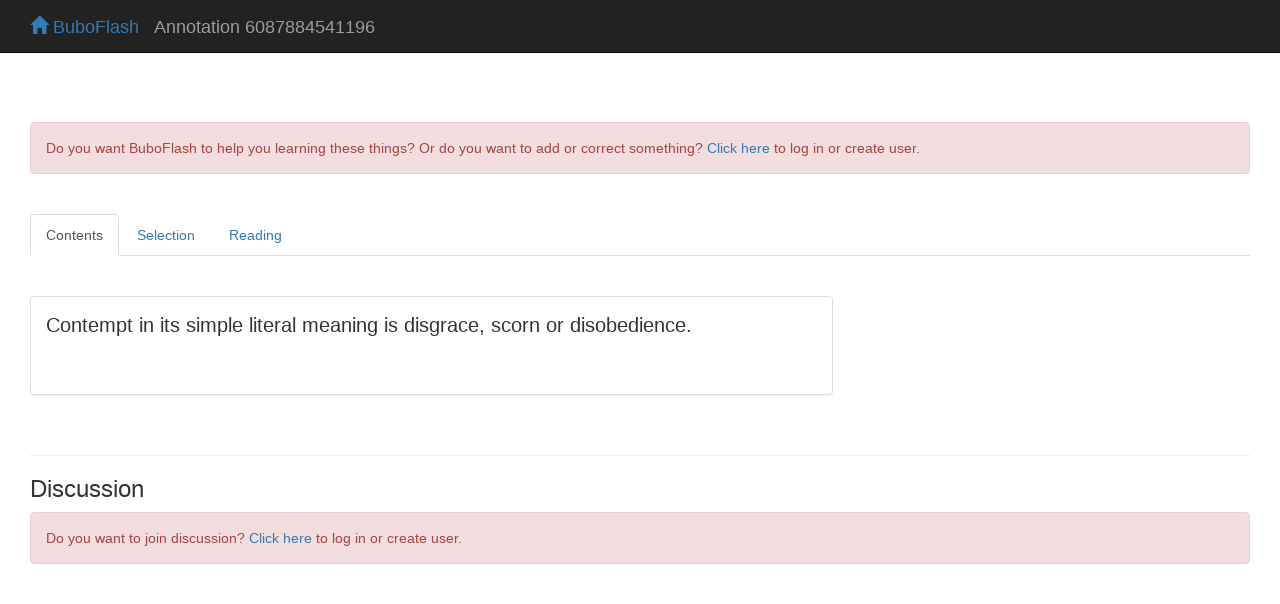

--- FILE ---
content_type: text/html; charset=UTF-8
request_url: https://buboflash.eu/bubo5/show-dao2?d=6087884541196
body_size: 4844
content:
<!DOCTYPE HTML>
<html dir="auto">

    <head>
        <meta charset="UTF-8"/>

        
        <meta content="IE=edge,chrome=1" http-equiv="X-UA-Compatible"/>
        <meta content="MQfBVHqvNs8Cu3oYjmqp7YWyyvCm0px0fj2oitwflWM" name="google-site-verification"/>

        <meta content="no-cache, no-store, must-revalidate" http-equiv="Cache-Control"/>
        <meta content="no-cache" http-equiv="Pragma"/>
        <meta content="0" http-equiv="Expires"/>

        <title>BuboFlash - helps with learning</title>

        <script>
            var staticFilesVersion = '3975644876';
        </script>

        
        <script>
          function bubo_maybeReload() {
                if (typeof window.performance.getEntriesByType != "undefined" &&
                    Array.isArray(window.performance.getEntriesByType("navigation"))) {
                    let hasBackForward = false;
                    let hasReload = false;
                    for (var i = 0; i < window.performance.getEntriesByType("navigation").length; i++) {
                        let navType = window.performance.getEntriesByType("navigation")[i].type;
                        if (navType === "back_forward") {
                            hasBackForward = true;
                        } else if (navType === "reload") {
                            hasReload = true;
                        }
                    }
                    if (hasBackForward && !hasReload) {
                        window.location.reload();
                    }
                } else if (/* deprecated interface */
                    typeof window.performance != "undefined" &&
                    typeof window.performance.navigation != "undefined") {
                    if (window.performance.navigation.type === 2) {
                        window.location.reload();
                    }
                }
            };
            bubo_maybeReload();
        </script>

        <script type="text/javascript" src="/static3975644876/app/jquery/jquery-3.6.0.min.js"></script><script type="text/javascript" src="/static3975644876/app/jquery-ui-1.13.2.custom/jquery-ui.js"></script><link href="/static3975644876/app/jquery-ui-1.13.2.custom/jquery-ui.css" media="screen, projection" rel="stylesheet" type="text/css"/>

        <script type="text/javascript" src="/static3975644876/app/jquery-waitforimages-2019.01.19/jquery.waitforimages.min.js"></script>

        
        <script type="text/javascript" src="/static3975644876/app/jscroll-master-2019.01.19/jquery.jscroll.min.js"></script>

        
        <script src="/static3975644876/app/jquery-ba-throttle-debounce-2019.01.19/jquery.ba-throttle-debounce.min.js"></script>

        
        <link href="/static3975644876/app/bootstrap-3.3.7-dist/css/bootstrap.min.css" rel="stylesheet"/>
        <script src="/static3975644876/app/bootstrap-3.3.7-dist/js/bootstrap.min.js"></script>

        <link href="/static3975644876/app/fontawesome-free-6.4.2-web/css/fontawesome.css" rel="stylesheet"/>
        <link href="/static3975644876/app/fontawesome-free-6.4.2-web/css/brands.css" rel="stylesheet"/>
        <link href="/static3975644876/app/fontawesome-free-6.4.2-web/css/solid.css" rel="stylesheet"/>

        <link href="/static3975644876/app/font-awesome-animation-2019.01.19/dist/font-awesome-animation.min.css" rel="stylesheet"/>

        
        <script src="/static3975644876/app/jQuery.equalHeights-master-2019.01.19/jquery.equalheights.min.js"></script>

        <script type="text/javascript" src="/static3975644876/app/blockui-2.70.0-2019.01.19/jquery.blockUI.js"></script>

        <script type="text/javascript" src="/static3975644876/app/spinner-2015.12.05/spin.min.js"></script>
        <script type="text/javascript" src="/static3975644876/app/spinner-2015.12.05/jquery.spin.js"></script>


        <script type="text/javascript" src="/static3975644876/app/ckeditor_4.14.0_2020.06.13/ckeditor.js"></script>

        <link href="/static3975644876/app/highlight.js-9.13.1/styles/default.css" rel="stylesheet" type="text/css"/>
        <script type="text/javascript" src="/static3975644876/app/highlight.js-9.13.1/highlight.pack.js"></script>

        <link href="/static3975644876/app/codemirror-5.58.1/lib/codemirror.css" rel="stylesheet" type="text/css"/>
        <script>var BUBOCODEMIRRORS = {};</script>
        <script>var BUBODYNAMICFUNCTIONS = {};</script>

        <script type="text/javascript" src="/static3975644876/app/iframe-resizer-master-2019.01.19/js/iframeResizer.min.js"></script>

        
        <link href="/static3975644876/app/css/common.css" rel="stylesheet" type="text/css"/>
        
        <script type="text/javascript" src="/static3975644876/app/js/bubolib.js"></script>
        <script type="text/javascript" src="/static3975644876/app/js/utils.js"></script>
        <script type="text/javascript" src="/static3975644876/app/js/shared-render-unrender-dsl.js"></script>
        <script type="text/javascript" src="/static3975644876/app/js/sound.js"></script>

        <script type="text/javascript" src="/static3975644876/app/MathJax-2.7.5/MathJax.js?config=buboflash-default"></script>
        <script type="text/javascript">
            $( window ).on( "load", function() { renderDslSnippets(); })
        </script>

        <script type="text/javascript" src="/static3975644876/app/jquery.hotkeys-2019.01.19/jquery.hotkeys.js"></script>
        <script>var HOTKEYSBOUNDwhat = true;</script>

        

        

        <style>
            .hljs {background:white}

            .CodeMirror {
                height: auto;
                border: 1px solid #eee;
            }

            *.CodeMirror .readOnly {
                background-color: #cccccc;
            }

            .cm-mustache {color: #0ca;}

            .cloze {
                /* for anki */
                font-weight: bold;
                color: blue;
            }

        </style>

    </head>

<body>

    

    
        

    <div class="navbar navbar-inverse navbar-fixed-top" id="toplevel-navbar">
        <div class="container-fluid">
            <div class="container-fluid">
                <div class="navbar-header">
                    <button class="navbar-toggle" data-toggle="collapse" type="button" data-target="#bs-example-navbar-collapse-1">
                        <span class="sr-only">Toggle navigation</span>
                        <span class="icon-bar"></span>
                        <span class="icon-bar"></span>
                        <span class="icon-bar"></span>
                    </button>
                    <span class="navbar-brand" id="navbar-home-link">
                        <a href="/bubo5/homepage">
                            <span class="glyphicon glyphicon-home"></span>
                            BuboFlash
                        </a>
                    </span>
                    <span class="navbar-brand" id="page-header-placeholder" style="margin-top:0.09em;color:#9d9d9d;"></span>
                </div>
            </div>
        </div>
    </div>


    

    <div id="wrap">

        <div class="container-fluid">
            <div class="container-fluid">

                

                

                
                    <br/><br/>
                    <div class="bg-danger alert alert-danger">
                        Do you want BuboFlash to help you learning these things? Or do you want to add or correct something? <a href="/bubo5/show-dao2?d=6087884541196&amp;force-login=T">Click here</a> to log in or create user.
                    </div>
                

                <div id="xcqzpymluwgqaqvnqahdadfeyxcemsyu"><div id="show-dao2-before-content"><script>$('#page-header-placeholder').text(' Annotation 6087884541196');</script></div><script type="text/javascript" src="/static3975644876/app/rangy-master-2019.01.19/lib/rangy-core.js"></script><script type="text/javascript" src="/static3975644876/app/rangy-master-2019.01.19/lib/rangy-classapplier.js"></script>

    <script type="text/javascript" src="/static3975644876/app/js/annotator-common-variables.js"></script>
    <script type="text/javascript" src="/static3975644876/app/js/image-and-annotator-common.js"></script>
    <script>var nothingSelectedMessage = 'Nothing selected';
var tooManySelectedMessage = 'Too many selections in text';
var nowClickOnAttachmentMessage = 'Now click on attached annotation or flashcard to reattach it to the new selection.';
isItPdfPage = null;
isItSimpleAnnotation = true;
isItArticle = null;
var popupsOpenInEditModeP = null;
var showAnnotatedPassagesAsHighlightedP = true;
var showAnnotationsOnTheRightP = true;</script>
    <script type="text/javascript" src="/static3975644876/app/js/annotator-common.js"></script>
    <script type="text/javascript" src="/static3975644876/app/js/simple-annotation.js"></script>

    <input id="current-url" type="hidden" value=""/>
    <input id="annotated-document-series-id" type="hidden" value="6087884541196"/>
    <input id="specific-id" type="hidden" value=""/>

<br/><ul class="nav nav-tabs"><li class="active"><a class="oxtbwbiwwnbaqxkebifnvoffhbyjmevn" data-toggle="tab" data-target="#fphdkwjtchxhgpyivypktnfcgrszmmnb">Contents</a></li><li><a class="oxtbwbiwwnbaqxkebifnvoffhbyjmevn" data-toggle="tab" data-target="#ctadbzfvhbfsdmphziovcuysjdzlampm">Selection</a></li><li><a class="oxtbwbiwwnbaqxkebifnvoffhbyjmevn" data-toggle="tab" data-target="#wnckegcrnuedawbbibkqlvxkfjmowmgz">Reading</a></li></ul><br/><br/><div class="tab-content"><div class="tab-pane active" id="fphdkwjtchxhgpyivypktnfcgrszmmnb">


    <div id="buttons-for-annotating-1">
        

    


    </div>

    

    <div id="dialog-flashcard-or-annotation-editor" style="display:none;" title="BuboFlash"></div>

    <div class="row" id="dao-actual-content">
        <div class="col-md-8 col-sm-8 iframe-annotations-same-height">
            


<div style="background-color:#fff !important;border:1px solid #ddd !important;border-radius:4px !important;-webkit-box-shadow:0 1px 1px rgba(0, 0, 0, 0.05) !important;box-shadow:0 1px 1px rgba(0, 0, 0, 0.05) !important;margin-bottom:20px !important;font-family:&quot;Helvetica Neue&quot;,Helvetica,Arial,sans-serif !important;">
  <div dir="auto" style="padding:15px !important;font-family:&quot;Helvetica Neue&quot;,Helvetica,Arial,sans-serif !important;"><div id="gkrgaoexjhdedggqtbuvntuptqovrbpd"><div style="font-size:1.4em" dir="auto"> Contempt  in  its  simple  literal  meaning  is  disgrace,  scorn  or  disobedience.</div></div><script>$(function () {
    __PS_MV_REG = [];
    return $('#gkrgaoexjhdedggqtbuvntuptqovrbpd').remove();
});</script><iframe id="browserIframe" style="height:10px;width:100%;display:block;border:none" data-bubo-id="&lt;html dir=&quot;auto&quot;&gt;&lt;head&gt;&lt;script&gt;var staticFilesVersion = '3975644876';&lt;/script&gt;&lt;script type=&quot;text/javascript&quot; src=&quot;/static3975644876/app/jquery/jquery-3.6.0.min.js&quot;&gt;&lt;/script&gt;
                &lt;link href=&quot;/static3975644876/app/bootstrap-3.3.7-dist/css/bootstrap.min.css&quot; rel=&quot;stylesheet&quot;/&gt;
                &lt;script src=&quot;/static3975644876/app/bootstrap-3.3.7-dist/js/bootstrap.min.js&quot;&gt;&lt;/script&gt;

                &lt;link href=&quot;/static3975644876/app/fontawesome-free-6.4.2-web/css/fontawesome.css&quot; rel=&quot;stylesheet&quot;/&gt;
                &lt;link href=&quot;/static3975644876/app/fontawesome-free-6.4.2-web/css/brands.css&quot; rel=&quot;stylesheet&quot;/&gt;
                &lt;link href=&quot;/static3975644876/app/fontawesome-free-6.4.2-web/css/solid.css&quot; rel=&quot;stylesheet&quot;/&gt;

                &lt;link href='/static3975644876/app/css/common-iframe.css' rel='stylesheet' type='text/css'/&gt;

                &lt;link href=&quot;/static3975644876/app/highlight.js-9.13.1/styles/default.css&quot; rel=&quot;stylesheet&quot; type=&quot;text/css&quot;/&gt;
                &lt;style&gt;.hljs {background:white} &lt;/style&gt;
                &lt;script type=&quot;text/javascript&quot; src=&quot;/static3975644876/app/highlight.js-9.13.1/highlight.pack.js&quot;&gt;&lt;/script&gt;

                &lt;!-- equalHeights --&gt;
                &lt;script src=&quot;/static3975644876/app/jQuery.equalHeights-master-2019.01.19/jquery.equalheights.min.js&quot;&gt;&lt;/script&gt;&lt;style&gt;  div {
      font-family:&quot;Helvetica Neue&quot;,Helvetica,Arial,sans-serif;
  }
  .panel {
      background-color: #fff;
      border: 1px solid #ddd;
      border-radius: 4px;
      -webkit-box-shadow: 0 1px 1px rgba(0, 0, 0, 0.05);
      box-shadow: 0 1px 1px rgba(0, 0, 0, 0.05);
      margin-bottom: 20px;
  }
  .panel-body {
      padding: 15px;
  }
  .panel-heading {
      padding: 10px 15px;
      border-bottom: 1px solid #ddd;
      border-top-right-radius: 3px;
      border-top-left-radius: 3px;
      color: #333333;
      background-color: #f5f5f5;
  }
  img {
    border: 0
  }
  img .img-responsive {
    width: 100%;
    max-width: 100%;
    height: auto;
  }&lt;/style&gt;&lt;/head&gt;&lt;body&gt;&lt;div style=&quot;font-size:1.4em&quot; dir=&quot;auto&quot;&gt; Contempt  in  its  simple  literal  meaning  is  disgrace,  scorn  or  disobedience.&lt;/div&gt;&lt;br/&gt;&lt;br/&gt;&lt;/body&gt;&lt;/html&gt;"></iframe><script>$(function () {
    $('#browserIframe').on('load', onIframeFirstLoad);
    var doc = $('#browserIframe')[0].contentWindow.document;
    doc.open();
    doc.write($('#browserIframe').attr('data-bubo-id'));
    doc.close();
    __PS_MV_REG = [];
    return undefined;
});</script></div>
</div>
        </div>
        
            <div class="col-md-4 col-sm-4 iframe-annotations-same-height" id="annotations-container">
            </div>
        
    </div>

    <script>
        $(function() {
            var viewEditAccessNavpills_height = $("#show-dao2-before-content").height() || 0;
            var buttonsforannotating1_height = $("#buttons-for-annotating-1").height() || 0;
            var buttonsforannotating1_width = $("#buttons-for-annotating-1").width() || 0;
            var buttonsforannotating2_width = $("#buttons-for-annotating-2").width() || 0;

            var navbar_height = $("#toplevel-navbar").height() || 0;

            $("#show-dao2-before-content").attr(
                    "style",
                    "position:fixed; z-index:99; background-color: white; padding-top:5px; width: 100%; top:" + navbar_height + "px");
            $("#buttons-for-annotating-1").attr(
                    "style",
                    "position:fixed; z-index:99; background-color: white; padding-top:5px; width: " +
                     + buttonsforannotating1_width + "px; top:" + (navbar_height + viewEditAccessNavpills_height + 5) + "px");
            $("#buttons-for-annotating-2").attr(
                    "style",
                    "position:fixed; z-index:99; background-color: white; padding-top:5px; padding-bottom:5px; width: " +
                    + buttonsforannotating2_width + "px; top:" + (navbar_height + viewEditAccessNavpills_height + buttonsforannotating1_height + 15) + "px");
        });
    </script>


    <div id="annotations-all-levels"></div>


</div><div class="tab-pane" id="ctadbzfvhbfsdmphziovcuysjdzlampm">If you want to change selection, open document below and click on &quot;Move attachment&quot;<div><br/><h4>pdf</h4> owner: <a href="/bubo5/user/isolated078">isolated078</a> - (no access) - 07_chapter 2.pdf, p1</div></div><div class="tab-pane" id="wnckegcrnuedawbbibkqlvxkfjmowmgz"><br/><br/><h4>Summary</h4><small><table class="table table-bordered table-condensed table-hover table-responsive small " style="border:0"><tr><th>status</th><td>not read</td><td style="border-top:0;border-bottom:0">&nbsp;</td><th>reprioritisations</th><td></td></tr><tr><th>last reprioritisation on</th><td></td><td style="border-top:0;border-bottom:0">&nbsp;</td><th>suggested re-reading day</th><td></td></tr><tr><th>started reading on</th><td></td><td style="border-top:0;border-bottom:0">&nbsp;</td><th>finished reading on</th><td></td></tr></table></small><br/><h4>Details</h4></div></div></div>

                
    
        <br/>
        <hr/>
        <h3>Discussion</h3>
        
        
            <div class="bg-danger alert alert-danger">
                Do you want to join discussion? <a href="/bubo5/show-dao2?d=6087884541196&amp;force-login=T">Click here</a> to log in or create user.
            </div>
        
        
    


            </div>

        </div>
    </div>

    <script>
        $(function () {
            var offset = addBodyPaddingTop();
            installCustomAnchorScroll(offset);
        });
    </script>


</body></html>

--- FILE ---
content_type: text/javascript; charset=utf-8
request_url: https://buboflash.eu/static3975644876/app/js/simple-annotation.js
body_size: 783
content:
/** Copyright 2020 Piotr Wasik. All rights reserved **/


function reloadIframeSimpleAnnotation() {

    $.post("/bubo5/browser/internal-annotated-document-provider",
        {
            'series-id': annotatedDocumentSeriesId,
            'specific-id': specificId,
            'ignorable': randomString()},
        function (data) {

            var htmlResponseStr = data.htmlResponseStr;

            putHtmlIntoIframe(htmlResponseStr , function() {
                renderDslSnippets(function () {
                    if (data.ok) {
                        reloadAnnotations(annotatedDocumentSeriesId, null, data.annotationSeriesOrder);
                    } else {
                        unblockGui();
                    }
                });

            });
        });

}


--- FILE ---
content_type: text/javascript; charset=utf-8
request_url: https://buboflash.eu/static3975644876/app/js/utils.js
body_size: 18661
content:
/** Copyright 2020 Piotr Wasik. All rights reserved **/

function asQueryParams(props) {
    var retval=[];
    $.each(props, function (key, value) {
        if ($.isArray(value)) {
            $.each(value, function(index, elt) {
                var thisParam = {};
                thisParam[key] = elt;
                var serialised = $.param(thisParam);
                retval.push(serialised);
            });
        } else {
            var thisParam = {};
            thisParam[key] = value;
            var serialised = $.param(thisParam);
            retval.push(serialised);
        }
    });
    return retval.join('&');
};

function returnEmptyString() {
    return "";
}

(function($){
    $.isBlank = function(obj){
        return(!obj || $.trim(obj) === "");
    };
})(jQuery);


function returnEmptyObject() {
    return {};
}

function array() {
    return (arguments.length === 1 ? [arguments[0]] : Array.apply(null, arguments));
}


$(function () {
    $('body').on('click', 'a.disabled', function(event) {
        event.preventDefault();
    });
});

(function(old) {
    $.fn.attr = function() {
        if(arguments.length === 0) {
            if(this.length === 0) {
                return null;
            }

            var obj = {};
            $.each(this[0].attributes, function() {
                if(this.specified) {
                    obj[copyString(this.name)] = copyString(this.value);
                }
            });
            return obj;
        }

        return old.apply(this, arguments);
    };
})($.fn.attr);

function copyString(string) {
    return (' ' + string).slice(1);
}

function hackAddCrossCloseToDialogs() {
    $(".ui-dialog-titlebar-close").html("");
    $(".ui-dialog-titlebar-close").append("<span class='fa fa-times' style='position:relative; top:-3px'/>");
}

function showYesNoDialog(header, message, yesText, noText, yesFunction, noFunction, options) {
    if (!options) {
        options = {};
    }
    $.extend(options,{
            autoOpen : false,
            modal: true,
            buttons: [ {
                text: yesText,
                click: function() {
                    $(this).dialog("close");
                    if (yesFunction)
                        yesFunction();
                }
            }, {
                text: noText,
                click: function() {
                    $(this).dialog("close");
                    if (noFunction)
                        noFunction();
                }
            }
            ]
        }
    );
    var dialog = $( "<div class='temp-dialog'></div>" )
    $(dialog).attr("title", header);
    $(dialog).html(message);
    dialog.dialog(options);
    hackAddCrossCloseToDialogs();
    dialog.dialog("open");
    return dialog;
}

function show3ActionsDialog(header, message, options, action1Text, action1Function,
                            action2Text, action2Function,
                            action3Text, action3Function) {
    if (!options) {
        options = {};
    }
    $.extend(options,{
            autoOpen : false,
            modal: true,
            buttons: [ {
                text: action1Text,
                click: function() {
                    $(this).dialog("close");
                    if (action1Function)
                        action1Function();
                }
            }, {
                text: action2Text,
                click: function() {
                    $(this).dialog("close");
                    if (action2Function)
                        action2Function();
                }
            }, {
                text: action3Text,
                click: function() {
                    $(this).dialog("close");
                    if (action3Function)
                        action3Function();
                }
            }
            ]
        }
    );
    var dialog = $( "<div class='temp-dialog'></div>" )
    $(dialog).attr("title", header);
    $(dialog).html(message);
    dialog.dialog(options);
    hackAddCrossCloseToDialogs();
    dialog.dialog("open");
    return dialog;
}

function showMessageDialog1(message, onCloseFunction) {
    var dialog = $( "<div class='temp-dialog'></div>" )
    $(dialog).attr("title", "BuboFlash");
    $(dialog).html(message);
    dialog.dialog({
        autoOpen : false,
        modal: true,
        buttons: [
            {
                text: "OK",
                click: function () {
                    $(this).dialog("close");
                    if (onCloseFunction) {
                        onCloseFunction();
                    }
                }
            }
        ]
    });
    hackAddCrossCloseToDialogs();
    dialog.dialog("open");
}

function showMessageDialogFromDiv(divId, onCloseFunction) {
    var dialog = $( "#" + divId);
    dialog.dialog({
        title : "BuboFlash",
        autoOpen : false,
        modal: true,
        width: "90%",
        buttons: [
            {
                text: "OK",
                click: function () {
                    $(this).dialog("close");
                    if (onCloseFunction) {
                        onCloseFunction();
                    }
                }
            }
        ]
    });
    hackAddCrossCloseToDialogs();
    dialog.dialog("open");
}

function blockGuiWaitSpin(divId) {
    $('#' + divId).block({ 'message' : null });
    $('#' + divId).spin();
}

function blockGui(divId) {
    $('#' + divId).block({ 'message' : null });
}

function unblockGuiWaitSpin(divId) {
    $('#' + divId).spin(false);
    $('#' + divId).unblock();
}

function unexpectedErrorReloadPage(message) {
    if (!message) {
        message = "Unexpected error occured. Click OK to reload page.";
    }
    var dialog = $( "<div class='temp-dialog'></div>" );
    $(dialog).attr("title", "Unexpected error");
    $(dialog).html(message);
    dialog.dialog({
        autoOpen : false,
        modal: true,
        buttons: [ {
            text: "OK",
            click: function() {
                $(this).dialog("close");
                location.reload(true);
            }
        }
        ]
    });
    hackAddCrossCloseToDialogs();
    dialog.dialog("open");
}


function unexpectedErrorMessage(message) {
    var dialog = $( "<div class='temp-dialog'></div>" );
    $(dialog).attr("title", "Unexpected error");
    $(dialog).html(message);
    dialog.dialog({
        autoOpen : false,
        modal: true,
        buttons: [ {
            text: "OK",
            click: function() {
                $(this).dialog("close");
            }
        }
        ]
    });
    hackAddCrossCloseToDialogs();
    dialog.dialog("open");
}



$.fn.serializeObject = function()
{
    var o = {};
    var a = this.serializeArray();
    $.each(a, function() {
        if (o[this.name] !== undefined) {
            if (!o[this.name].push) {
                o[this.name] = [o[this.name]];
            }
            o[this.name].push(this.value || '');
        } else {
            o[this.name] = this.value || '';
        }
    });
    return o;
};

function randomString() {
    return "id" + Math.random().toString(36).replace(/\W/g, "");
}


function installCustomAnchorScroll(offsetSize) {
    $("[href^='#']").not("[href~='#']").click(function(evt){
        evt.preventDefault();
        var obj = $(this);
        var getHref = obj.attr("href").split("#")[1];
        var selection = $("[name*='"+getHref+"']");
        var offset = 0;
        if (selection.length) {
            offset = selection.offset().top;
            $(window).scrollTop(Math.max(offset - offsetSize, 0));
        } else {
            var selection = $("#"+getHref);
            if (selection.length) {
                offset = selection.offset().top;
                $(window).scrollTop(Math.max(offset - offsetSize, 0));
            }
        }
    });
}

function installCustomAnchorScrollInIframe(offsetSize, iframeSelector) {
    $(iframeSelector).contents().find("[href^='#']").not("[href~='#']").click(function(evt){
        evt.preventDefault();
        var obj = $(this);
        var getHref = obj.attr("href").split("#")[1];
        var selection = $(iframeSelector).contents().find("[name*='"+getHref+"']");
        var offset = 0;
        if (selection.length) {
            offset = selection.offset().top;
            $(window).scrollTop(Math.max(offset - offsetSize, 0));
        } else {
            var selection = $(iframeSelector).contents().find("#"+getHref);
            if (selection.length) {
                offset = selection.offset().top;
                $(window).scrollTop(Math.max(offset - offsetSize, 0));
            }
        }
    });
}

function startPeriodicFunction(func, interval, startImmediatelyP) {
    if (startImmediatelyP) {
        func();
    }
    setTimeout(function() {
        func();
        startPeriodicFunction(func, interval, false);
    }, interval);
}


function isStringBlank(maybeStr) {
    if (maybeStr == null)
        return true;
    if ($.trim((maybeStr + "")) == "")
        return true;
    return false;
}

function isStringNotBlank(maybeStr) {
    return !isStringBlank(maybeStr);
}

function getTextNodesIn(node, includeWhitespaceNodes) {
    var textNodes = [], nonWhitespaceMatcher = /\S/;

    function getTextNodes(node) {
        if (node.nodeType == 3) {
            if (includeWhitespaceNodes || nonWhitespaceMatcher.test(node.nodeValue)) {
                textNodes.push(node);
            }
        } else {
            for (var i = 0, len = node.childNodes.length; i < len; ++i) {
                getTextNodes(node.childNodes[i]);
            }
        }
    }

    getTextNodes(node);
    return textNodes;
}

function humanReadableByteCount(bytes, si) {
    var unit = si ? 1000 : 1024;
    if (bytes < unit) return bytes + " B";
    var exp = Math.floor(Math.log(bytes) / Math.log(unit));
    if (exp - 1 >= 6) {
        exp = 6;
    }
    var pre = (si ? "kMGTPE" : "KMGTPE").charAt(exp-1) + (si ? "" : "i");
    return sprintf("%.1f %sB", bytes / Math.pow(unit, exp), pre);
}

function redirectSameTabNewTabWhenUserConfirmsAction(header, message, url, sameTabText, newTabText, cancelText) {
    show3ActionsDialog(header, message,
        {'width': '65%'},
        sameTabText, function() { window.location = url; },
        newTabText,  function() {
            var win = window.open(url, '_blank');
            if (win) {
                win.focus();
            } else {
                unexpectedErrorMessage("Please allow popups for buboflash.eu in your browser settings.");
            }
        },
        cancelText);
}

function getBodyOffset() {
    var offset =
        1 * ($("#learning-toolbar").height() || 0) +
        // articles and simple annotations - if annotating buttons exist
        ($("#buttons-for-annotating-1")[0]? 25 + 1 * ($("#show-dao2-before-content").height() || 0) : 0) +
        1 * ($("#buttons-for-annotating-1").height() || 0) +
        1 * ($("#buttons-for-annotating-2").height() || 0) +
        1 * ($("#browser-toolbar").height() || 0) + // pdf or webbrowser
        1 * ($("#toplevel-navbar").height() || 0) +
        5; // remove any margins later
    return offset;
}

function addBodyPaddingTop() {
    var offset = getBodyOffset();
    $("body").css("padding-top", offset + "px");
    return offset;
}

$(window).on('resize', $.debounce(250, addBodyPaddingTop));
$(addBodyPaddingTop);

function escapeHtml (string) {
    var entityMap = {
        '&': '&amp;',
        '<': '&lt;',
        '>': '&gt;',
        '"': '&quot;',
        "'": '&#39;',
        '/': '&#x2F;',
        '`': '&#x60;',
        '=': '&#x3D;'
    };
    return String(string).replace(/[&<>"'`=\/]/g, function (s) {
        return entityMap[s];
    });
}

function copyString(orig) {
    return (' ' + orig).slice(1);
}

function getFormData($form, indexed_array) {
    var unindexed_array = $form.serializeArray();
    if (indexed_array === undefined) {
        indexed_array = {};
    }

    $.map(unindexed_array, function(n, i){
        if (indexed_array[n['name']]) {
            if (!Array.isArray(indexed_array[n['name']])) {
                indexed_array[n['name']] = [indexed_array[n['name']]];
            }
            indexed_array[n['name']].push(n['value']);
        } else {
            indexed_array[n['name']] = n['value'];
        }
    });

    return indexed_array;
}

$(function(){
    $('form').each(function () {
        var thisform = $(this);
        thisform.prepend(thisform.find('button.default').clone().css({
            position: 'absolute',
            left: '-999px',
            top: '-999px',
            height: 0,
            width: 0
        }));
    });
});

var unloadFunction = null;

window.addEventListener("beforeunload", function() {
    if (unloadFunction) {
        unloadFunction();
    }
   return null;
});

function addCKEditorCssFile(file) {
    if (typeof CKEDITOR.config.contentsCss == 'string') {
        CKEDITOR.config.contentsCss=[CKEDITOR.config.contentsCss,file];
    } else {
        var index = CKEDITOR.config.contentsCss.indexOf(file);
        if (index == -1) {
            CKEDITOR.config.contentsCss.push(file);
        }
    }
}

$.fn.redraw = function(){
    $(this).each(function(){
        var redraw = this.offsetHeight;
    });
};

$.fn.loadWith = function(u){
    var c=$(this);
    $.get(u,function(d){
        c.replaceWith(d);
    });
};

/* from https://codereview.stackexchange.com/questions/67582/parsing-integers-safely */
var asInteger = function(value) {
    'use strict';

    var str = String(value);

    // Match str if it represents an integer.
    //
    //   ^...$    The entire string must match
    //
    //   \s*..\s* The string may have leading and trailing white-space
    //
    //   [-+]?    The number may be signed
    //
    //   0*       The number may have leading zeros
    //
    //   \d+      The number must contain at least one digit
    //
    //   (\.0*)?  The number may have a fractional part equal to zero
    //
    var match = /^\s*[-+]?0*(\d+)(\.0*)?\s*$/.exec(str);

    if (!match) {
        return null;
    }

    var numerals = match[1];
    var limitNumerals = String(Math.pow(2, 53));

    // As numerals and limitNumerals only contain the numerals 0 to 9, if
    // they are the same length, a lexicographic comparison is equivalent
    // to the numeric comparison of the corresponding numbers.
    if (numerals.length > limitNumerals.length ||
        (numerals.length === limitNumerals.length && numerals > limitNumerals)) {
        return null;
    }

    return parseInt(str, 10);
};

// shared with shared.js from chrome web extension
function jsRegexpQuoteMetaChars(string){
    return string.replace(/[.*+?^${}()|[\]\\]/gu, "\\$&");
}

function equal(a, b) {
    return a == b;
}

function identity(a) {
    return a;
}

// from https://stackoverflow.com/questions/12006095/javascript-how-to-check-if-character-is-rtl
function isScriptRtl(s) {
    var weakChars       = '\u0000-\u0040\u005B-\u0060\u007B-\u00BF\u00D7\u00F7\u02B9-\u02FF\u2000-\u2BFF\u2010-\u2029\u202C\u202F-\u2BFF',
        rtlChars        = '\u0591-\u07FF\u200F\u202B\u202E\uFB1D-\uFDFD\uFE70-\uFEFC',
        rtlDirCheck     = new RegExp('^['+weakChars+']*['+rtlChars+']');

    return rtlDirCheck.test(s);
}

// from https://stackoverflow.com/questions/11076975/how-to-insert-text-into-the-textarea-at-the-current-cursor-position
function insertAtCursor(myField, myValue) {
    //IE support
    if (document.selection) {
        myField.focus();
        sel = document.selection.createRange();
        sel.text = myValue;
    }
    //MOZILLA and others
    else if (myField.selectionStart || myField.selectionStart == '0') {
        var startPos = myField.selectionStart;
        var endPos = myField.selectionEnd;
        myField.value = myField.value.substring(0, startPos)
            + myValue
            + myField.value.substring(endPos, myField.value.length);
        myField.selectionEnd = endPos + 1;
    } else {
        myField.value += myValue;
    }
}

// from https://stackoverflow.com/questions/10456236/html-text-area-tab-support
function installTabToElement(elementId) {
    var myInput = document.getElementById(elementId);
    var keyHandler = function(e) {
        var TABKEY = 9;
        if(e.keyCode == TABKEY) {
            insertAtCursor(myInput, "\t");
            if(e.preventDefault) {
                e.preventDefault();
            }
            return false;
        }
    };
    if (myInput.addEventListener) {
        myInput.addEventListener('keydown', keyHandler, false);
    } else if (myInput.attachEvent) {
        myInput.attachEvent('onkeydown', keyHandler); /* IE hack */
    }
}

function getDefaultFontSize(parentElement)
{
    parentElement = parentElement || document.body;
    var div = document.createElement('div');
    div.style.width = "1000em";
    div.style.height = "1000em";
    parentElement.appendChild(div);
    var pixelsWidth = div.offsetWidth / 1000;
    var pixelsHeight = div.offsetHeight / 1000;
    parentElement.removeChild(div);
    return {width: pixelsWidth, height: pixelsHeight};
}

// from https://stackoverflow.com/questions/1442542/how-can-i-get-default-font-size-in-pixels-by-using-javascript-or-jquery
function getDefaultFontSize2(pa, text){
    pa= pa || document.body;
    var who= document.createElement('div');

    text = text || "M";

    who.style.cssText='display:inline-block; padding:0; line-height:1; position:absolute; visibility:hidden; font-size:1em';

    who.appendChild(document.createTextNode(text));
    pa.appendChild(who);
    var fs= {width: who.offsetWidth, height: who.offsetHeight};
    pa.removeChild(who);
    return fs;
}

function createCodeMirrorJs(textAreaId, mode, readonlyp) {
    if (!BUBOCODEMIRRORS[textAreaId]) {
        var textAreaElement = document.getElementById(textAreaId);
        if (textAreaElement) {
            BUBOCODEMIRRORS[textAreaId] = CodeMirror.fromTextArea(textAreaElement,
                {
                    'mode': mode,
                    'readOnly': readonlyp ? readonlyp : false,
                    'viewportMargin': Infinity,
                    'lineNumbers': true
                });
        }
    }
}

addCKEditorCssFile('/static' + staticFilesVersion + '/app/bootstrap-3.3.7-dist/css/bootstrap.min.css');

addCKEditorCssFile('/static' + staticFilesVersion + '/app/fontawesome-free-6.4.2-web/css/fontawesome.css');
addCKEditorCssFile('/static' + staticFilesVersion + '/app/fontawesome-free-6.4.2-web/css/brands.css');
addCKEditorCssFile('/static' + staticFilesVersion + '/app/fontawesome-free-6.4.2-web/css/solid.css');


--- FILE ---
content_type: text/javascript; charset=utf-8
request_url: https://buboflash.eu/static3975644876/app/js/annotator-common.js
body_size: 24653
content:
/** Copyright 2020 Piotr Wasik. All rights reserved **/


function getIframeContents() {
    return $("#browserIframe").contents();
}

function unblockGui() {
    unblockAnnotationsContainer();
    unblockBrowserButtons();
    rangy.init();
}

function placeAnnotations(annotations) {

    var browserIframeList = $("#browserIframe");

    if (browserIframeList.length && showAnnotationsOnTheRightP) {

        var iframeOffsetTop = browserIframeList.offset().top;

        var assignedAnnotations = [];
        var annotationsToBottom = [];
        var topsOfSpans = [];

        $(annotations).each(function (i, annotationWrapper) {
            annotationWrapper = $(annotationWrapper);
            var annotationId = annotationWrapper.attr("data-bubo-id");
            var spans = getIframeContents().find("[data-bubo-id='" + annotationId + "']");
            if (spans[0]) {
                var span = $(spans[0]);
                assignedAnnotations.push(annotationWrapper);
                topsOfSpans[annotationId] = span.offset().top + iframeOffsetTop;
            } else {
                annotationsToBottom.push(annotationWrapper);
            }
        });

        var spans = getIframeContents().find("[data-bubo-id='reading-point']");
        if (spans[0]) {
            readingPointMatched = true;
        } else {
            readingPointMatched = false;
        }

        if (!readingPointExists || readingPointMatched) {
            $("#reading-button-approximate-div").hide();
        } else {
            $("#reading-button-approximate-div").show();
        }
        updateReadingPointButtons();

        assignedAnnotations = $(assignedAnnotations).sort(function (annotationA, annotationB) {
            return topsOfSpans[annotationA.attr("data-bubo-id")] - topsOfSpans[annotationB.attr("data-bubo-id")];
        });

        $(assignedAnnotations).each(function (i, annotationWrapper) {
            $("#annotations-container").append(annotationWrapper);
        });

        $(annotationsToBottom).each(function (i, annotationWrapper) {
            $("#annotations-container").append(annotationWrapper);
        });

    }
}

function placeAllLevelsAnnotations(allLevelsAnnotationHtml) {
    $("#annotations-all-levels").html(allLevelsAnnotationHtml);
}


function repositionAnnotations() {
    if (!showAnnotationsOnTheRightP) {
        return;
    }

    var iframeOffsetTop = $("#browserIframe").offset().top;

    var browserIframeList = $("#browserIframe");

    if (browserIframeList.length) {
        var currentMinimalDistanceFromTop = browserIframeList.offset().top;

        var assignedAnnotations = [];
        var annotationsToBottom = [];
        var topsOfSpans = {};


        $(".bubo-annotation-next-to-webpage-wrapper.bubo-right-to-document").each(function (i, annotationWrapper) {
            annotationWrapper = $(annotationWrapper);
            var annotationId = annotationWrapper.attr("data-bubo-id");
            var spans = getIframeContents().find("[data-bubo-id='" + annotationId + "']");
            if (spans[0]) {
                var span = $(spans[0]);
                assignedAnnotations.push(annotationWrapper);
                topsOfSpans[annotationId] = span.offset().top * iframeZoomFactor + iframeOffsetTop;
            } else {
                annotationsToBottom.push(annotationWrapper);
            }

        });

        var maxPositionTop = 0;

        $(assignedAnnotations).each(function (i, annotationWrapper) {
            var annotationId = annotationWrapper.attr("data-bubo-id");
            if (topsOfSpans[annotationId] > currentMinimalDistanceFromTop) {
                annotationWrapper.offset({"top": topsOfSpans[annotationId]});
            } else {
                annotationWrapper.offset({"top": currentMinimalDistanceFromTop});
            }
            currentMinimalDistanceFromTop = annotationWrapper.offset().top + annotationWrapper.height();
            var thisPositionTop = $(annotationWrapper).position().top + $(annotationWrapper).height();
            if (thisPositionTop > maxPositionTop)
                maxPositionTop = thisPositionTop;
        });


        $(annotationsToBottom).each(function (i, annotationWrapper) {
            annotationWrapper.offset({"top": currentMinimalDistanceFromTop});
            currentMinimalDistanceFromTop = annotationWrapper.offset().top + annotationWrapper.height();
            var thisPositionTop = $(annotationWrapper).position().top + $(annotationWrapper).height();
            if (thisPositionTop > maxPositionTop)
                maxPositionTop = thisPositionTop;
        });

        $(".iframe-annotations-same-height").equalHeights();
        var frameAndAnnotationsHeight = $(".iframe-annotations-same-height").height();

        if (frameAndAnnotationsHeight < maxPositionTop) {
            frameAndAnnotationsHeight = maxPositionTop;
            $(".iframe-annotations-same-height").height(frameAndAnnotationsHeight);
        }


        $(".iframe-annotations-same-height").parent().height(frameAndAnnotationsHeight);


    }
}

var firstAnnotationsLoading = true;

function reloadAnnotations(annotatedDocumentSeriesId, url, annotationSeriesOrder) {
    var currentScrollTop = $(document).scrollTop();
    var shouldScrollP = true;
    if (showAnnotationsOnTheRightP) {
        $("#annotations-container").html("");
    }
    $("#annotations-all-levels").html("");
    $.post("/bubo5/browser/get-annotations",
        {
            'annotated-document-series-id': annotatedDocumentSeriesId,
            'url': url,
            'annotation-series-order': annotationSeriesOrder.join(" ")
        },
        function (data) {
	    readingPointExists = data.readingPointExists;
            placeAnnotations(data.annotations);
            placeAllLevelsAnnotations(data.annotationsAllLevels);
            $(document).waitForImages(function () {
                renderDslSnippets(function () {
                    repositionAnnotations();
                    installHoversOnIframe();
                    installHoverOnAnnotations();
                    installClicksOnAnnotations();
                    var seriesOfActionsEndHere;
                    if (newlyAddedAnnotationSeriesId != null) {
                        seriesOfActionsEndHere = false;
                        clickOnAnnotation(newlyAddedAnnotationSeriesId);
                    } else {
                        seriesOfActionsEndHere = true;
                    }
                    newlyAddedAnnotationSeriesId = null;
                    if (firstAnnotationsLoading) {
                        if (window.location.hash) {
                            var aTag = $(decodeURIComponent(window.location.hash));
                            if (aTag) {
                                var _offset = aTag.offset();
                                if (_offset) {
                                    var offset = _offset.top - addBodyPaddingTop();
                                    if (offset > 0) {
                                        $('html,body').animate({scrollTop: offset}, 'fast');
                                        shouldScrollP = false;
                                    }
                                }
                            }
                        }
                        firstAnnotationsLoading = false;
                    }
                    if (shouldScrollP) {
                        $(document).scrollTop(currentScrollTop);
                    }
                    if (seriesOfActionsEndHere) {
                        unblockGui();
                    }
                });
            });
        });
}

function resizeIframeToContent() {
    var doc = ($("#browserIframe")[0]).contentWindow.document;
    if (isItPdfPage || isItPdfPageJustReading) {
        var page = getIframeContents().find("div[data-page-no]");
        if (page.length) {
            var buboPage = null;
            buboPage = getIframeContents().find(".bubo-pdf-page");
            if (!buboPage.length) {
                // storage version 3
                buboPage = getIframeContents().find("#bubo-pdf-page");
            }
            iframeZoomFactor = buboPage.width() / page.width();
            buboPage.css("zoom", 100 * iframeZoomFactor + "%");
        }
    }

    // too easy to drag and drop and get page reloaded accidentally, especially on pdf page
    $(doc).find("img").mousedown(function () {
        return false;
    });

    var id = randomString();
    $(doc).find("body").append("<img src='/static" + staticFilesVersion + "/app/images/FFFFFF-0.png' id='" + id + "'/>");

    var maxHeight = $(doc).find("#" + id).offset().top;


    if (maxHeight < 10) {
        // see http://www.lilypond.org/doc/v2.18/Documentation/learning/index.html
        $(doc).find("body").find("*").each(function (i, elt) {
            var thisHeight = $(elt).offset().top;
            if (maxHeight < thisHeight)
                maxHeight = thisHeight;
        });
        var thisHeight = $(doc).find("body").scrollHeight;
        if (thisHeight > maxHeight)
            maxHeight = thisHeight;
    }

    maxHeight = Math.max(maxHeight, $(doc).find("body").prop("scrollHeight"));

    // 20 is for horizontal scrollbar
    $(doc).height(maxHeight);
    $(doc).find("body").height(maxHeight);
    $("#browserIframe").height(maxHeight);
}

var lastHtmlStr = null;

function putHtmlIntoIframe(htmlStr, nextFunction) {

    var iframeAttributes = $("#browserIframe").attr();
    var newIframe = $("<iframe/>", iframeAttributes);
    $("#browserIframe").replaceWith(newIframe);


    $("#browserIframe").off("load");
    $("#browserIframe").on("load", function () {

        resizeIframeToContent();
        installSelectionListener();
        if (nextFunction) {
            nextFunction();
        }
    });

    lastHtmlStr = htmlStr;

    var doc = ($("#browserIframe")[0]).contentWindow.document;
    doc.open();
    doc.write(htmlStr);
    doc.close();

}

function getInIframeSelection(id) {
    return getIframeContents().find("[data-bubo-id='" + id + "']");
}

function scrollToReadingPoint() {
    var selection = getInIframeSelection("reading-point");
    var scrolled = false;
    if (selection) {
        var _offset = selection.offset();
        if (_offset) {
            var offset = _offset.top;
            $('html,body').animate({scrollTop: offset}, 'fast');
            scrolled = true;
        }
        if (!scrolled) {
            if (typeof progressPc !== 'undefined') {
                var offset = Math.max(0, document.body.scrollHeight * progressPc / 100.0 - $('html,body').height() / 2.0);
                $('html,body').animate({scrollTop: offset}, 'fast');
            }
        }
    }
}

function isReadingPointNearItsGoToPosition() {
    var selection = getInIframeSelection("reading-point");
    if (selection) {
        var _offset = selection.offset();
        if (_offset) {
            var offset = _offset.top;
            if ((Math.abs($("html").scrollTop() - offset) < 200 && $("html").scrollTop() <= offset) ||
                (Math.abs($("body").scrollTop() - offset) < 200) && $("body").scrollTop() <= offset) {
                return true;
            }
        }
    }
    return false;
}

function updateReadingPointButtons(firstCall) {
    var isNearPosition = isReadingPointNearItsGoToPosition();
    $("#go-to-reading-point-button").attr("disabled", isNearPosition);
    $("#remove-reading-point-panel").css("visibility", isNearPosition || (!firstCall && !readingPointMatched) ? "visible" : "hidden");
}

$(window).on('resize', $.debounce(250, updateReadingPointButtons));
document.addEventListener("scroll", $.debounce(250, updateReadingPointButtons));
$(function () {updateReadingPointButtons(true)});
function onMouseEnter(id) {
    var selection = getInIframeSelection(id);
    if (id === "reading-point") {
        $("#reading-point-buttons-panel").css("background-color", "#FF9EFF");
        $("#reading-point-buttons-panel").css("opacity", "0.7");
        selection.css("background-color", "#FF9EFF");
        selection.css("opacity", "0.7");
        return;
    }
    if (showAnnotatedPassagesAsHighlightedP) {
        selection.removeClass("bubo-highlighter-yellow");
    }
    selection.addClass("bubo-highlighter-green");
    $(selection.parents()).each(function (i, parent) {
        if ($(parent).attr("data-bubo-id")) {
            if (showAnnotatedPassagesAsHighlightedP) {
                $(parent).removeClass("bubo-highlighter-yellow");
            }
        }
    });
    $(selection.find("*")).each(function (i, child) {
        if ($(child).attr && $(child).attr("data-bubo-id")) {
            if (showAnnotatedPassagesAsHighlightedP) {
                $(child).removeClass("bubo-highlighter-yellow");
            }
        }
    });

    $(".bubo-annotation-next-to-webpage-wrapper, [data-bubo-id='" + id + "'] .bubo-clickable-area-to-edit").addClass("bubo-highlighter-green");
}

function onMouseLeave(id) {
    var selection = getInIframeSelection(id);
    if (id === "reading-point") {
        $("#reading-point-buttons-panel").css("background-color", "");
        $("#reading-point-buttons-panel").css("opacity", "");
        selection.css("background-color", "");
        selection.css("opacity", "");
        return;
    }
    if (showAnnotatedPassagesAsHighlightedP) {
        selection.addClass("bubo-highlighter-yellow");
    }
    selection.removeClass("bubo-highlighter-green");
    $(selection.parents()).each(function (i, parent) {
        if ($(parent).attr("data-bubo-id")) {
            if (showAnnotatedPassagesAsHighlightedP) {
                $(parent).addClass("bubo-highlighter-yellow");
            }
        }
    });
    $(selection.find("*")).each(function (i, child) {
        if ($(child).attr && $(child).attr("data-bubo-id")) {
            if (showAnnotatedPassagesAsHighlightedP) {
                $(child).addClass("bubo-highlighter-yellow");
            }
        }
    });


    $(".bubo-annotation-next-to-webpage-wrapper, [data-bubo-id='" + id + "'] .bubo-clickable-area-to-edit").removeClass("bubo-highlighter-green");
}


function installHoverOnAnnotations() {
    $(".bubo-annotation-next-to-webpage-wrapper").hover(function () {
        var id = $(this).attr("data-bubo-id");
        onMouseEnter(id);
    }, function () {
        var id = $(this).attr("data-bubo-id");
        onMouseLeave(id);
    });
}


function installHoversOnIframe() {

    getIframeContents().find(".bubo-highlighter").hover(function () {
        var id = $(this).attr("data-bubo-id");
        onMouseEnter(id);
    }, function () {
        var id = $(this).attr("data-bubo-id");
        onMouseLeave(id);
    });
}

function selectionEventListener() {
    if (hasUsableSelection()) {
        ($("#browserIframe")[0]).contentWindow.postMessage('messageUnrender', '*');
    } else {
        ($("#browserIframe")[0]).contentWindow.postMessage('messageRender', '*');
    }
}

function reloadIframe(reloadp) {
    if (isItExternalWebpage) {
        reloadIframeBrowser(reloadp);
    } else if (isItPdfPage) {
        reloadIframePdfPage();
    } else if (isItSimpleAnnotation) {
        reloadIframeSimpleAnnotation();
    } else if (isItArticle) {
        reloadIframeSimpleAnnotation();
    } else {
        throw new Error("not implemented");
    }
}

function isSingleNonEmptySelection(sel) {
    return sel.rangeCount === 1 && sel.getRangeAt(0).toString().match("\\w");
}

function manipulateSelection(button, extraParam) {
    console.log("manipulate selection called", button, extraParam);
    var sel;
    var range = null;
    var rangeAfter = null;
    var spanStart = null;

    blockBrowserButtons();

    sel = rangy.getSelection($("#browserIframe")[0]);
    if (isSingleNonEmptySelection(sel)) {
        range = sel.getRangeAt(0);

        textInRange = range.toString();
        htmlInRange = range.toHtml();

        rangeAfter = rangy.createRange(getIframeContents()[0]);
        rangeAfter.setStart(range.endContainer, range.endOffset);

        spanStart = $("#browserIframe").contents()[0].createElement("span");

        $(spanStart).text("|bubo-selection-start|");
        range.insertNode(spanStart);

        allHtml = $("#browserIframe").contents().children()[0];
        var selectionParameters = ps_browserslashuserSelectiongreaterthanAnnotationParameters(textInRange, allHtml, button === "reading-point");
        reattachToSelectionParams_match = selectionParameters[0];
        reattachToSelectionParams_totalMatches = selectionParameters[1];
        reattachToSelectionParams_selectionWithContext = selectionParameters[2];

        spanStart.parentElement.removeChild(spanStart);

        sel.removeAllRanges();

        selectionEventListener();
        if (specificId) {
            unblockGui();
            showMessageDialog1("Cannot manipulate annotations unless DEFAULT version of annotated document is loaded.");
        } else if (!$.isBlank(textInRange)) {

            if (button == "move") {

                $.post("/bubo5/browser/move-annotation-stage-1",
                    {
                        'url': url,
                        'annotated-series-id': annotatedDocumentSeriesId,
                        'text-in-range': textInRange,
                        'other-field-html': otherFieldHtml,
                        'annotation-type': button,
                        'extra-param': extraParam,
                        'param-match': reattachToSelectionParams_match,
                        'param-total-matches': reattachToSelectionParams_totalMatches
                    },
                    function (data) {
                        otherFieldHtml = "[default - edit me]";
                        $("#other-field-text-content-placeholder").text("[default - edit me]");
                        if (!$.isBlank(data.errorMessage)) {
                            unblockGui();
                            showMessageDialog1(data.errorMessage);
                        } else {
                            reattachToSelectionTextInRange = textInRange;
                            showMessageDialog1(nowClickOnAttachmentMessage);
                        }
                    });

            } else {

                $.post("/bubo5/browser/make-annotation",
                    {
                        'url': url,
                        'annotated-series-id': annotatedDocumentSeriesId,
                        'text-in-range': textInRange,
                        'html-in-range': htmlInRange,
                        'other-field-html': otherFieldHtml,
                        'annotation-type': button,
                        'extra-param': extraParam,
                        'param-match': reattachToSelectionParams_match,
                        'param-total-matches': reattachToSelectionParams_totalMatches,
                        'param-selection-with-context': reattachToSelectionParams_selectionWithContext,
                        'words-count-before': selectionParameters[3],
                        'total-words-count': selectionParameters[4]
                    },
                    function (data) {
                        if (button !== "reading-point") {
                            otherFieldHtml = "[default - edit me]";
                            $("#other-field-text-content-placeholder").text("[default - edit me]");
                        }
                        if (!$.isBlank(data.errorMessage)) {
                            unblockGui();
                            showMessageDialog1(data.errorMessage);
                        } else {
                            if (button !== "reading-point") {
                                newlyAddedAnnotationSeriesId = data.seriesId;
                            } else {
                                newlyAddedAnnotationSeriesId = null;
                                $.post("/bubo5/reading-task/show-webpage-reading-buttons",
                                    {
                                        "webpage-url": url,
                                        "reading-buttons-div-id": "whole-reading-panel-id"
                                    },
                                    function (retval) {
                                        $("#whole-reading-panel-id").html(retval);
                                    }
                                );
                            }
                            reloadIframe(false);
                        }
                    });
            }

        } else {
            unblockGui();
            if (button == "move") {
                showMessageDialog1("First highlight a new text you want to move an existing annotation TO.");
            } else {
                showMessageDialog1(nothingSelectedMessage);
            }
        }
    } else if (sel.rangeCount <= 1) {
        unblockGui();
        selectionEventListener();
        if (button == "move") {
            showMessageDialog1("First highlight a new text you want to move an existing annotation TO.");
        } else {
            showMessageDialog1(nothingSelectedMessage);
        }
    } else {
        unblockGui();
        selectionEventListener();
        showMessageDialog1(tooManySelectedMessage);
    }

}


function hasUsableSelection() {
    var sel = rangy.getSelection($("#browserIframe")[0]);
    if (sel.rangeCount == 1) {
        var range = sel.getRangeAt(0);
        var currentSelectionText = range.toString();
        if (!$.isBlank(currentSelectionText)) {
            return true;
        }
    }
    return false;
}

function installSelectionListener() {
    if (isItArticle || isItSimpleAnnotation) {
        var doc = ($("#browserIframe")[0]).contentWindow.document;
        doc.addEventListener('selectionchange', selectionEventListener);
    }
}

function onIframeFirstLoad() {

    installSelectionListener();

    if (isItArticle || isItSimpleAnnotation) {
        $("#browserIframe").off("load"); // removing event handler bound on serverside
    }

    annotatedDocumentSeriesId = $("#annotated-document-series-id").attr("value");
    specificId = $("#specific-id").attr("value");

    if (specificId) {
        $("#browser-buttons").html("<div class='homepage-tile bg-danger'><p>Annotating buttons available only in default version view.</p></div>")
    }

    // toolbar is slightly smaller before first iframe loading and it only matters for external webpages
    //if (amIInExternalWebpageBrowser()) {
    addBodyPaddingTop();
    //}

    if (isItExternalWebpage) {
        getIframeContents().find("html").html("<center><img src='/static" + staticFilesVersion + "/app/images/preloaders-net-spinner.gif'/></center>");
        // 20 is for horizontal scrollbar
        $("#browserIframe").height((getIframeContents().find("html").height() || 0) + 20);
    }

    rangy.init();

    reloadIframe(true);

    $(window).resize(function () {
        repositionAnnotations();
    });

    $("#highlighter-button-qa-flashcard-q").click(function () {
        manipulateSelection("flashcard", "qa-q");
    });
    $("#highlighter-button-qa-flashcard-a").click(function () {
        manipulateSelection("flashcard", "qa-a");
    });
    $("#highlighter-button-cloze-flashcard").click(function () {
        manipulateSelection("flashcard", "cloze");
    });
    $("#highlighter-button-annotation").click(function () {
        manipulateSelection("annotation");
    });
    $("#highlighter-button-move").click(function () {
        manipulateSelection("move");
    });
    $("#highlighter-button-qa-flashcard-other-field").click(function () {
        var sel = rangy.getSelection($("#browserIframe")[0]);
        if (sel.rangeCount == 1) {
            var range = sel.getRangeAt(0);
            var plainText = range.toString();
            updateOtherFieldHtml(range.toHtml(), plainText);
            showMessageDialog1("Other field set to: <b>" + escapeHtml(plainText) + "</b>");
        } else if (sel.rangeCount == 0) {
            showMessageDialog1(nothingSelectedMessage);
        } else {
            showMessageDialog1(tooManySelectedMessage);
        }
    });
}

// for future call from chrome web extension
function updateOtherFieldHtml(newValueHtml, newValueString) {
    otherFieldHtml = newValueHtml;
    $("#other-field-text-content-placeholder").text(newValueString);
}

$(function () {
    if (isItExternalWebpage) {
        url = $("#current-url").attr("value");
        hadRedirects = $("#current-had-redirects").attr("value");
    }
    if (isItPdfPage || (isItExternalWebpage && url)) {
        onIframeFirstLoad();
    }
});


--- FILE ---
content_type: text/javascript; charset=utf-8
request_url: https://buboflash.eu/static3975644876/app/js/annotator-common-variables.js
body_size: 462
content:
/** Copyright 2020 Piotr Wasik. All rights reserved **/

var url = null;
var hadRedirects = null;
var isItExternalWebpage = false;
var isItPdfPage = false;
var isItPdfPageJustReading = false;
var isItSimpleAnnotation = false;
var isItArticle = false;

var textInRange = null;
var htmlInRange = null;
var iFrameFirstLoading = true;
var allHtml = null;

var otherFieldHtml = "[default - edit me]";

var readingPointExists = false;
var readingPointMatched = false;


--- FILE ---
content_type: text/javascript; charset=utf-8
request_url: https://buboflash.eu/static3975644876/app/js/sound.js
body_size: 30115
content:
/** Copyright 2020 Piotr Wasik. All rights reserved **/

"use strict";

var audioResolution;
var audioCtx;
var audioSource;
var myBuffer;

var canvasHeightInEms;
var htmlPixelsToCanvasMultiplier;

var selectionColour;
var selectionOpacity;

var innerCoordinatesForChannel;

var needsFocusMoveToSelectionStartP;
var needsFocusMoveToSelectionEndP;

var canvas;
var svg;

var currentlyPlayPosition;
var currentlyPlaying_all;
var currentlyPlaying_selection;
var currentlyPlayingStartedAt;
var audioDuration;

var svgObjectsForCurrentPlayPosition;

var draggingCurrentTime;
var draggingCurrentTime_initialPageX;
var draggingCurrentTime_initialPlayPosition;

var selectionStart;
var selectionEnd;
var svgForCurrentSelection_Rect;


function initAudio(url, initialSelectionStart, initialSelectionEnd) {
    audioResolution = 4;
    audioCtx = undefined;
    audioSource = undefined;
    myBuffer = undefined;

    canvasHeightInEms = 9;
    htmlPixelsToCanvasMultiplier = 2.0;

    selectionColour = "#28a745";
    selectionOpacity = 0.3;

    innerCoordinatesForChannel = [];

    needsFocusMoveToSelectionStartP = undefined;
    needsFocusMoveToSelectionEndP = undefined;

    canvas = undefined;
    svg = undefined;

    currentlyPlayPosition = Number(0).toFixed(audioResolution);
    currentlyPlaying_all = false;
    currentlyPlaying_selection = false;
    currentlyPlayingStartedAt = Number(0).toFixed(audioResolution);
    audioDuration = undefined;

    svgObjectsForCurrentPlayPosition = [];

    draggingCurrentTime = false;
    draggingCurrentTime_initialPageX = undefined;
    draggingCurrentTime_initialPlayPosition = undefined;

    selectionStart = undefined;
    selectionEnd = undefined;
    svgForCurrentSelection_Rect = [];


    if (initialSelectionStart && initialSelectionEnd) {
        selectionStart = initialSelectionStart;
        selectionEnd = initialSelectionEnd;
        currentlyPlayPosition = selectionStart;
    }
    audioCtx = new (AudioContext || webkitAudioContext)();
    loadAudioData(url);
}

function isSelectionValid() {
    return selectionStart && selectionEnd && parseFloat(selectionStart) < parseFloat(selectionEnd);
}

function isCurrentInSelection() {
    let currentFloat = parseFloat(currentlyPlayPosition);
    return isSelectionValid() && currentFloat >= parseFloat(selectionStart) && currentFloat <= parseFloat(selectionEnd);
}

function timeInChannelToX(channel, time) {
    return String(parseFloat(time) * (innerCoordinatesForChannel[channel].x1
        - innerCoordinatesForChannel[channel].x0) / parseFloat(audioDuration)
        + innerCoordinatesForChannel[channel].x0);
}

function updateSelection () {
    if (selectionStart && selectionEnd && parseFloat(selectionStart) > parseFloat(selectionEnd)) {
        let temp = selectionStart;
        selectionStart = selectionEnd;
        selectionEnd = temp;
    }
    if (selectionStart) {
        $("#current-selection-start").val(selectionStart);
    } else {
        $("#current-selection-start").val("");
    }
    if (selectionEnd) {
        $("#current-selection-end").val(selectionEnd);
    } else {
        $("#current-selection-end").val("");
    }
    if (svg) {
        for (let channel = 0; channel < myBuffer.numberOfChannels; channel++) {
            let rect = svgForCurrentSelection_Rect[channel];
            if (!svgForCurrentSelection_Rect[channel]) {
                rect = svgForCurrentSelection_Rect[channel] =
                    document.createElementNS("http://www.w3.org/2000/svg", 'rect');
                rect.setAttribute("x", String(innerCoordinatesForChannel[channel].x0));
                rect.setAttribute("y", String(innerCoordinatesForChannel[channel].y0));
                rect.setAttribute("width", String(innerCoordinatesForChannel[channel].x1
                    - innerCoordinatesForChannel[channel].x0));
                rect.setAttribute("height", String(innerCoordinatesForChannel[channel].y1
                - innerCoordinatesForChannel[channel].y0));
                rect.style.stroke = "none";
                svg.appendChild(rect);
            }
            if (isSelectionValid()) {
                rect.style.fill = selectionColour;
                rect.style.fillOpacity = selectionOpacity;
                let xStart = timeInChannelToX(channel, selectionStart);
                let xEnd = timeInChannelToX(channel, selectionEnd);
                let width = String(parseFloat(xEnd) - parseFloat(xStart));
                rect.setAttribute("x", xStart);
                rect.setAttribute("width", width);
            } else {
                if (!selectionStart && !selectionEnd) {
                    rect.style.fillOpacity = 0;
                } else if (selectionStart && !selectionEnd) {
                    rect.style.fillOpacity = 1;
                    rect.style.fill = "url(#leftBoundaryGradient)";
                    let xStart = timeInChannelToX(channel, selectionStart);
                    let xEndFloat =
                        Math.min(innerCoordinatesForChannel[channel].x1,
                            parseFloat(xStart) + 0.3 * (innerCoordinatesForChannel[channel].x1
                                - innerCoordinatesForChannel[channel].x0));
                    let width = String(xEndFloat - parseFloat(xStart));
                    rect.setAttribute("x", xStart);
                    rect.setAttribute("width", width);
                } else if (!selectionStart && selectionEnd) {
                    rect.style.fillOpacity = 1;
                    rect.style.fill = "url(#rightBoundaryGradient)";
                    let xEnd = timeInChannelToX(channel, selectionEnd);
                    let xStartFloat =
                        Math.max(innerCoordinatesForChannel[channel].x0,
                            parseFloat(xEnd) - 0.3 * (innerCoordinatesForChannel[channel].x1
                            - innerCoordinatesForChannel[channel].x0));
                    let width = String(parseFloat(xEnd) - xStartFloat);
                    rect.setAttribute("x", String(xStartFloat));
                    rect.setAttribute("width", width);
                } else {
                    rect.style.fillOpacity = 0;
                    // selectionStart == selectionEnd most likely
                }
            }
        }
    }
    updateWidgetsEnabledStatus();
}

function updateWidgetsToCurrentPlayPosition() {
    $("#current-play-position").val(currentlyPlayPosition);
    $("#copy-current-to-selection-start").html("Set start to " + currentlyPlayPosition + "s from current");
    $("#copy-current-to-selection-end").html("Set end to " + currentlyPlayPosition + "s from current");
    if (svg) {
        for (let channel = 0; channel < myBuffer.numberOfChannels; channel++) {
            let line = svgObjectsForCurrentPlayPosition[channel];
            if (!svgObjectsForCurrentPlayPosition[channel]) {
                line = svgObjectsForCurrentPlayPosition[channel] =
                    document.createElementNS("http://www.w3.org/2000/svg", 'line');
                line.setAttribute("stroke", "black");
                line.setAttribute("stroke-width", String(7));
                line.setAttribute("fill", "none");
                line.setAttribute("y1", innerCoordinatesForChannel[channel].y0);
                line.setAttribute("y2", innerCoordinatesForChannel[channel].y1);
                line.style.cursor = "move";
                $(line).mousedown((e) => {
                    if (!currentlyPlaying_all && !currentlyPlaying_selection) {
                        draggingCurrentTime = true;
                        draggingCurrentTime_initialPageX = e.pageX;
                        draggingCurrentTime_initialPlayPosition = parseFloat(currentlyPlayPosition);
                    }
                });
                svg.appendChild(line);
            }
            let xForPosition = timeInChannelToX(channel, currentlyPlayPosition);
            line.setAttribute("x1", xForPosition);
            line.setAttribute("x2", xForPosition);
        }
    }
    updateWidgetsEnabledStatus();
}


function maybeUpdateCurrentlyPlayPositionFromTextfield(restoreValueIfFailedP) {
    let parsed = parseFloat($("#current-play-position").val());
    if (parsed >= 0 && parsed <= parseFloat(audioDuration)) {
        currentlyPlayPosition = Number(parsed).toFixed(audioResolution);
        updateWidgetsToCurrentPlayPosition();
    } else if (restoreValueIfFailedP) {
        updateWidgetsToCurrentPlayPosition();
    }
}

function maybeUpdateSelectionStartFromTextfield(restoreValueIfFailedP) {
    let parsed = parseFloat($("#current-selection-start").val());
    if (parsed >= 0 && parsed <= parseFloat(audioDuration)) {
        selectionStart = Number(parsed).toFixed(audioResolution);
        needsFocusMoveToSelectionEndP = selectionEnd && parseFloat(selectionStart) < parseFloat(selectionEnd);
        updateSelection();
        if (needsFocusMoveToSelectionEndP) {
            needsFocusMoveToSelectionStartP = false;
            // I don't know why it needs setTimeout
            setTimeout(()=> {
                if (needsFocusMoveToSelectionEndP && !needsFocusMoveToSelectionStartP) {
                    $("#current-selection-end").focus()
                }
                needsFocusMoveToSelectionEndP = false;
                needsFocusMoveToSelectionStartP = false;
            }, 500);
        } else {
            needsFocusMoveToSelectionEndP = false;
            needsFocusMoveToSelectionStartP = false;
        }
    } else if (restoreValueIfFailedP) {
        updateSelection();
    }
}

function maybeUpdateSelectionEndFromTextfield(restoreValueIfFailedP) {
    let parsed = parseFloat($("#current-selection-end").val());
    if (parsed >= 0 && parsed <= parseFloat(audioDuration)) {
        selectionEnd = Number(parsed).toFixed(audioResolution);
        needsFocusMoveToSelectionStartP = selectionStart && parseFloat(selectionStart) < parseFloat(selectionEnd);
        updateSelection();
        if (needsFocusMoveToSelectionStartP) {
            needsFocusMoveToSelectionEndP = false;
            // I don't know why it needs setTimeout
            setTimeout(()=> {
                if (needsFocusMoveToSelectionStartP && !needsFocusMoveToSelectionEndP) {
                    $("#current-selection-start").focus()
                }
                needsFocusMoveToSelectionEndP = false;
                needsFocusMoveToSelectionStartP = false;
            }, 500);
        } else {
            needsFocusMoveToSelectionEndP = false;
            needsFocusMoveToSelectionStartP = false;
        }
    } else if (restoreValueIfFailedP) {
        updateSelection();
    }
}

function updateCurrentlyPlayPosition_deltaButton(deltaValue) {
    currentlyPlayPosition = Number(
        Math.min(
            Math.max(0, parseFloat(currentlyPlayPosition) + deltaValue),
            parseFloat(audioDuration))).toFixed(audioResolution);
    updateWidgetsToCurrentPlayPosition();
}


function updateWidgetsEnabledStatus() {
    let currentlyPlaying = currentlyPlaying_all || currentlyPlaying_selection;

    if (currentlyPlaying_all) {
        $("#play-button").html("<i class='fa fa-pause'></i> Pause");
    } else {
        $("#play-button").html("<i class='fa fa-play'></i> Play all");
    }
    if (currentlyPlaying_selection) {
        $("#play-button-selection").html("<i class='fa fa-pause'></i> Pause");
    } else {
        $("#play-button-selection").html("<i class='fa fa-play'></i> Play selection");
    }

    $("#play-button").prop("disabled", currentlyPlaying_selection);
    $("#play-button-selection").prop("disabled", currentlyPlaying_all || !isSelectionValid() || !isCurrentInSelection());

    let widgetIds = [
        "fast-backward",
        "backward-1s",
        "backward-100ms",
        "backward-10ms",
        "backward-1ms",
        "backward-01ms",
        "current-play-position",
        "forward-01ms",
        "forward-1ms",
        "forward-10ms",
        "forward-100ms",
        "forward-1s",
        "fast-forward",

        "current-selection-start",
        "copy-current-to-selection-start",
        "current-selection-end",
        "copy-current-to-selection-end"
    ];
    widgetIds.forEach(widgetId => {
        $("#" + widgetId).prop('disabled', currentlyPlaying);
    });
    widgetIds = [
        "remove-selection-start",
        "copy-start-to-current"
    ];
    widgetIds.forEach(widgetId => {
        $("#" + widgetId).prop('disabled', currentlyPlaying || !selectionStart);
    });


    if (currentlyPlaying || !isSelectionValid()) {
        $("#copy-start-to-current").attr("class", "btn btn-default");
    } else {
        if (Math.abs(parseFloat(selectionStart) - parseFloat(currentlyPlayPosition)) < 1e-9) {
            $("#copy-start-to-current").attr("class", "btn btn-default");
        } else {
            $("#copy-start-to-current").attr("class", "btn btn-primary");
        }
    }

    widgetIds = [
        "remove-selection-end",
        "copy-end-to-current"
    ];
    let selValid = isSelectionValid();
    widgetIds.forEach(widgetId => {
        $("#" + widgetId).prop('disabled', currentlyPlaying || !selectionEnd);
    });
    widgetIds = ["selection-to-new"];
    widgetIds.forEach(widgetId => {
        $("#" + widgetId).prop('disabled', currentlyPlaying || !isSelectionValid());
    });


}


function keepUpdatingCurrentTime() {
    if (currentlyPlaying_all || currentlyPlaying_selection) {
        let newValue = audioCtx.currentTime - parseFloat(currentlyPlayingStartedAt);
        if (newValue > parseFloat(audioDuration)) {
            audioSource.stop();
            newValue = parseFloat(audioDuration);
            currentlyPlaying_all = false;
            currentlyPlaying_selection = false;
        } else if (currentlyPlaying_selection && newValue > parseFloat(selectionEnd)) {
            audioSource.stop();
            newValue = parseFloat(selectionEnd);
            currentlyPlaying_all = false;
            currentlyPlaying_selection = false;
        }
        currentlyPlayPosition = Number(Math.max(0, newValue)).toFixed(audioResolution);
        setTimeout(keepUpdatingCurrentTime, 30);
    } else {
        updateWidgetsEnabledStatus();
    }
    updateWidgetsToCurrentPlayPosition();
}

function onBufferReceivedAndDecoded(buffer) {
    unblockGuiWaitSpin("waveform-container");
    $("#waveform-container").empty();
    myBuffer = buffer;
    $("#waveform-buttons").show();
    canvas = createCanvasForBuffer(buffer, "waveform-container");
    for (let channel = 0; channel < buffer.numberOfChannels; channel ++) {
        let yData = getYDataForChannel(buffer, channel, innerCoordinatesForChannel[0].x1 - innerCoordinatesForChannel[0].x0);
        repaintChannel(canvas, channel, yData);
    }
    svg = createSvgForBuffer(canvas, "waveform-container");

    $(window).on('resize', $.debounce(1000, function onWindowResize(){
        $(svg).remove();
        $(canvas).remove();
        svgObjectsForCurrentPlayPosition = [];
        svgForCurrentSelection_Rect = [];

        canvas = createCanvasForBuffer(buffer, "waveform-container");
        for (let channel = 0; channel < buffer.numberOfChannels; channel ++) {
            let yData = getYDataForChannel(buffer, channel, innerCoordinatesForChannel[0].x1 - innerCoordinatesForChannel[0].x0);
            repaintChannel(canvas, channel, yData);
        }
        svg = createSvgForBuffer(canvas, "waveform-container");
        updateSelection();
        updateWidgetsToCurrentPlayPosition();
    }));


    $("#fast-backward").html(Number(0).toFixed(audioResolution) + "s <i class='fa fa-fast-backward'></i>");
    $("#fast-backward").click(function () {
        currentlyPlayPosition = currentlyPlayPosition = Number(0).toFixed(audioResolution);
        updateWidgetsToCurrentPlayPosition();
    });
    audioDuration = Number(buffer.duration).toFixed(audioResolution);
    $("#fast-forward").html("<i class='fa fa-fast-forward'></i> " + audioDuration + "s");
    $("#fast-forward").click(function () {
        currentlyPlayPosition = currentlyPlayPosition = Number(parseFloat(audioDuration)).toFixed(audioResolution);
        updateWidgetsToCurrentPlayPosition();
    });

    $("#backward-1s").click(()=>updateCurrentlyPlayPosition_deltaButton(-1));
    $("#backward-100ms").click(()=>updateCurrentlyPlayPosition_deltaButton(-0.1));
    $("#backward-10ms").click(()=>updateCurrentlyPlayPosition_deltaButton(-0.01));
    $("#backward-1ms").click(()=>updateCurrentlyPlayPosition_deltaButton(-0.001));
    $("#backward-01ms").click(()=>updateCurrentlyPlayPosition_deltaButton(-0.0001));
    $("#forward-01ms").click(()=>updateCurrentlyPlayPosition_deltaButton(0.0001));
    $("#forward-1ms").click(()=>updateCurrentlyPlayPosition_deltaButton(0.001));
    $("#forward-10ms").click(()=>updateCurrentlyPlayPosition_deltaButton(0.01));
    $("#forward-100ms").click(()=>updateCurrentlyPlayPosition_deltaButton(0.1));
    $("#forward-1s").click(()=>updateCurrentlyPlayPosition_deltaButton(1));

    $("#copy-current-to-selection-start").click(() => {
        selectionStart = currentlyPlayPosition;
        updateSelection();
    });
    $("#copy-current-to-selection-end").click(() => {
        selectionEnd = currentlyPlayPosition;
        updateSelection();
    });
    $("#remove-selection-start").click(() => {
        selectionStart = undefined;
        updateSelection();
    });
    $("#remove-selection-end").click(() => {
        selectionEnd = undefined;
        updateSelection();
    });
    $("#copy-start-to-current").click(() => {
        if (Boolean(selectionStart)) {
            currentlyPlayPosition = selectionStart;
            updateSelection();
            updateWidgetsToCurrentPlayPosition();
        }
    });
    $("#copy-end-to-current").click(() => {
        if (Boolean(selectionEnd)) {
            currentlyPlayPosition = selectionEnd;
            updateSelection();
            updateWidgetsToCurrentPlayPosition();
        }
    });


    $("#current-play-position").on("keypress keyup", (e) => {
        if (e.which == 13) {
            maybeUpdateCurrentlyPlayPositionFromTextfield(false);
            $("#current-play-position").trigger("blur");
        } else if (e.which == 27) {
            updateWidgetsToCurrentPlayPosition();
            $("#current-play-position").trigger("blur");
        }

    });
    $("#current-play-position").on("change", () => {
        maybeUpdateCurrentlyPlayPositionFromTextfield(true);
    });

    $("#current-selection-start").on("keypress keyup", (e) => {
        if (e.which == 13) {
            maybeUpdateSelectionStartFromTextfield(false);
            $("#current-selection-start").trigger("blur");
        } else if (e.which == 27) {
            updateSelection();
            $("#current-selection-start").trigger("blur");
        }
    });
    $("#current-selection-start").on("change", () => {
        maybeUpdateSelectionStartFromTextfield(true);
    });

    $("#current-selection-end").on("keypress keyup", (e) => {
        if (e.which == 13) {
            maybeUpdateSelectionEndFromTextfield(false);
            $("#current-selection-end").trigger("blur");
        } else if (e.which == 27) {
            updateSelection();
            $("#current-selection-end").trigger("blur");
        }
    });
    $("#current-selection-end").on("change", () => {
        maybeUpdateSelectionEndFromTextfield(true);
    });

    updateSelection();
    updateWidgetsToCurrentPlayPosition();


    $("#play-button").click(function() {
        if (!draggingCurrentTime) {
            if (currentlyPlaying_all) {
                audioSource.stop();
                currentlyPlaying_all = false;
            } else {
                currentlyPlaying_all = true;
                startPlaying(parseFloat(currentlyPlayPosition));
            }
        }
    });
    $("#play-button-selection").click(function() {
        if (!draggingCurrentTime) {
            if (currentlyPlaying_selection) {
                audioSource.stop();
                currentlyPlaying_selection = false;
            } else {
                currentlyPlaying_selection = true;
                startPlaying(parseFloat(currentlyPlayPosition));
            }
        }
    });

    $("body").mouseup(() => {
       draggingCurrentTime = false;
    });
    $("body").mousedown(() => {
        needsFocusMoveToSelectionEndP = false;
        needsFocusMoveToSelectionStartP = false;
    });
    $("body").mousemove((e) => {
        if (draggingCurrentTime) {
            let deltaX = e.pageX - draggingCurrentTime_initialPageX;
            let timePerPixel = htmlPixelsToCanvasMultiplier * audioDuration
                / (innerCoordinatesForChannel[0].x1 - innerCoordinatesForChannel[0].x0);
            let deltaTime = deltaX * timePerPixel;
            currentlyPlayPosition =
                Number(Math.max(0, Math.min(audioDuration,
                    draggingCurrentTime_initialPlayPosition + deltaTime))).toFixed(audioResolution);
            updateWidgetsEnabledStatus();
            updateWidgetsToCurrentPlayPosition();
        }
    });
}

function loadAudioData(url) {
    blockGuiWaitSpin("waveform-container");
    let request = new XMLHttpRequest();
    request.open("GET", url, true);
    request.responseType = "arraybuffer";
    request.onload = function() {
        let audioData = request.response;
        audioCtx.decodeAudioData(audioData, onBufferReceivedAndDecoded,
            function (e) {
                console.log("Error with decoding data " + e.err);
            });
    };
    request.send();
}


function startPlaying(offset, duration) {
    audioCtx.resume().then(() => {
        audioSource = audioCtx.createBufferSource();
        audioSource.buffer = myBuffer;
        audioSource.playbackRate.value = 1.0;
        audioSource.connect(audioCtx.destination);

        audioSource.onended = function audioSourceOnEnded() {
            if (currentlyPlaying_all) {
                // ran to the end, not user clicked
                currentlyPlaying_all = false;
                currentlyPlayPosition = Number(audioDuration).toFixed(audioResolution);
            }
            if (currentlyPlaying_selection) {
                // ran to the end, not user clicked
                currentlyPlaying_selection = false;
                currentlyPlayPosition = Number(selectionEnd).toFixed(audioResolution);
            }
        };

        audioSource.start(0, offset, duration);
        currentlyPlayingStartedAt = Number(audioCtx.currentTime - offset).toFixed(audioResolution);

        updateWidgetsEnabledStatus();
        keepUpdatingCurrentTime();
    });
}

function getYDataForChannel(buffer, channelNumber, widthPixels, fromSecs, toSecs) {
    if (!fromSecs) {
        fromSecs = 0;
    }
    if (!toSecs) {
        toSecs = buffer.duration;
    }
    if (fromSecs < 0) {
        fromSecs = 0;
    }
    if (toSecs > buffer.duration) {
        toSecs = buffer.duration;
    }
    let y0 = innerCoordinatesForChannel[channelNumber].y0;
    let y1 = innerCoordinatesForChannel[channelNumber].y1;
    let retval = new Array(widthPixels);
    let channelData = buffer.getChannelData(channelNumber);
    let samplesPerPixel = buffer.length / widthPixels;
    let alwaysUseMinMaxPlot = true; // because the other is not implemented
    if (alwaysUseMinMaxPlot || samplesPerPixel > 1) {
        for (let x = 0; x < widthPixels; x++) {
            let sampleNumberFrom = Math.floor(x * samplesPerPixel);
            let sampleNumberTo = Math.ceil((x + 1) * samplesPerPixel);
            let minSampleValue = channelData[sampleNumberFrom];
            let maxSampleValue = channelData[sampleNumberFrom];
            for (let sampleNumber = sampleNumberFrom + 1; sampleNumber < sampleNumberTo; sampleNumber++) {
                let sampleValue = buffer[sampleNumber];
                if (sampleValue < minSampleValue) {
                    minSampleValue = sampleValue;
                } else if (sampleValue > maxSampleValue) {
                    maxSampleValue = sampleValue;
                }
            }
            let absSampleValue = Math.max(Math.abs(maxSampleValue), Math.abs(minSampleValue));
            retval[x] = {
                y0:
                    Math.min(y1 - 1,
                        Math.max(y0 + 1,
                            y0 + (y1 - y0) / 2 - absSampleValue * (y1 - y0) / 2)),
                y1:
                    Math.min(y1 - 1,
                        Math.max(y0 + 1,
                            y0 + (y1 - y0) / 2 + absSampleValue * (y1 - y0) / 2))
            };
        }
    } else {
        throw "TODO";
    }
    return retval;
}

function createSvgForBuffer(canvas, appendToEltId) {
    let svg = document.createElementNS("http://www.w3.org/2000/svg", "svg");
    svg.style["z-index"] = "1";
    svg.style["width"] = (canvas.width / htmlPixelsToCanvasMultiplier) + "px";
    svg.style["height"] = (canvas.style.height / htmlPixelsToCanvasMultiplier) + "px";
    svg.style["position"] = "absolute";
    svg.style["top"] = "0";
    svg.style["left"] = "0";
    svg.setAttribute("viewBox", "0 0 " + canvas.width + " " + canvas.height);
    document.getElementById(appendToEltId).appendChild(svg);
    /*
      <defs>
    <linearGradient id="three_opacity_stops">
      <stop offset="0%" style="stop-color: #906; stop-opacity: 1.0"/>
      <stop offset="50%" style="stop-color: #906; stop-opacity: 0.3"/>
      <stop offset="100%" style="stop-color: #906; stop-opacity: 0.10"/>
    </linearGradient>
  </defs>
     */
    let defs = document.createElementNS("http://www.w3.org/2000/svg", "defs");
    svg.appendChild(defs);
    let leftBoundaryGradient =
        document.createElementNS("http://www.w3.org/2000/svg", "linearGradient");
    leftBoundaryGradient.setAttribute("id", "leftBoundaryGradient");
    defs.appendChild(leftBoundaryGradient);
    let stop;
    stop = document.createElementNS("http://www.w3.org/2000/svg", "stop");
    stop.setAttribute("offset", "0%");
    stop.style.stopColor = selectionColour;
    stop.style.stopOpacity = String(selectionOpacity);
    leftBoundaryGradient.appendChild(stop);
    stop = document.createElementNS("http://www.w3.org/2000/svg", "stop");
    stop.setAttribute("offset", "100%");
    stop.style.stopColor = selectionColour;
    stop.style.stopOpacity = "0";
    leftBoundaryGradient.appendChild(stop);

    let rightBoundaryGradient =
        document.createElementNS("http://www.w3.org/2000/svg", "linearGradient");
    rightBoundaryGradient.setAttribute("id", "rightBoundaryGradient");
    defs.appendChild(rightBoundaryGradient);
    stop = document.createElementNS("http://www.w3.org/2000/svg", "stop");
    stop.setAttribute("offset", "0%");
    stop.style.stopColor = selectionColour;
    stop.style.stopOpacity = "0";
    rightBoundaryGradient.appendChild(stop);
    stop = document.createElementNS("http://www.w3.org/2000/svg", "stop");
    stop.setAttribute("offset", "100%");
    stop.style.stopColor = selectionColour;
    stop.style.stopOpacity = String(selectionOpacity);
    rightBoundaryGradient.appendChild(stop);
    return svg;
}

function createCanvasForBuffer(buffer, appendToEltId, fromSecs, toSecs) {

    let container = document.getElementById(appendToEltId);
    let externalEmInPixels = getDefaultFontSize(container);
    let canvasStyleHeight = (buffer.numberOfChannels * canvasHeightInEms * externalEmInPixels.height);

    let canvas = document.createElement("canvas");
    canvas.style["width"] = "100%";
    canvas.style["height"] = canvasStyleHeight + "px";
    canvas.style["z-index"] = "0";
    container.appendChild(canvas);

    let context = canvas.getContext("2d");
    canvas.width = $(canvas).width() * htmlPixelsToCanvasMultiplier;
    canvas.height = $(canvas).height() * htmlPixelsToCanvasMultiplier;
    canvas.style["vertical-align"] = "top";

    for (let channel = 0; channel < buffer.numberOfChannels; channel ++) {
        let x0 = 0;
        let x1 = canvas.width - 1;
        let y0 = channel * canvasHeightInEms * externalEmInPixels.height * htmlPixelsToCanvasMultiplier +
            externalEmInPixels.height * htmlPixelsToCanvasMultiplier * 1.5;
        let y1 = (channel + 1) * canvasHeightInEms * externalEmInPixels.height * htmlPixelsToCanvasMultiplier;
        context.fillStyle = "#333";
        context.strokeStyle = "#333";
        context.font = (externalEmInPixels.width * htmlPixelsToCanvasMultiplier) + 'px "Helvetica Neue",Helvetica,Arial,sans-serif';
        context.fillText("Channel " + channel, x0, y0 - 0.5 * externalEmInPixels.height * htmlPixelsToCanvasMultiplier);
        innerCoordinatesForChannel[channel] = {x0 : x0 + 1, x1 : x1 - 1, y0 : y0 + 1, y1: y1 - 1};
        context.strokeStyle = "#ccc";
        context.strokeRect(x0, y0, x1 - x0, y1 - y0);
    }
    return canvas;
}

function repaintChannel(canvas, channelNumber, yData, repaintFromSecs, repaintToSecs) {
    let context = canvas.getContext("2d");
    let x0 = innerCoordinatesForChannel[channelNumber].x0;
    context.fillStyle = "white";
    context.fillRect(
        x0,
        innerCoordinatesForChannel[channelNumber].y0,
        innerCoordinatesForChannel[channelNumber].x1 - innerCoordinatesForChannel[channelNumber].x0,
        innerCoordinatesForChannel[channelNumber].y1 - innerCoordinatesForChannel[channelNumber].y0);

    context.beginPath();
    context.strokeStyle = "rgb(51,122,183)";
    context.moveTo(x0, (innerCoordinatesForChannel[channelNumber].y1 + innerCoordinatesForChannel[channelNumber].y0) / 2);
    context.lineTo(innerCoordinatesForChannel[channelNumber].x1,
        (innerCoordinatesForChannel[channelNumber].y1 + innerCoordinatesForChannel[channelNumber].y0) / 2);
    context.stroke();

    context.beginPath();
    context.moveTo(x0, (innerCoordinatesForChannel[channelNumber].y1 + innerCoordinatesForChannel[channelNumber].y0) / 2);
    for (let i = 0; i < yData.length; i ++) {
        let x = x0 + i;
        context.moveTo(x, yData[i].y0);
        context.lineTo(x, yData[i].y1);
    }
    context.stroke();
}
